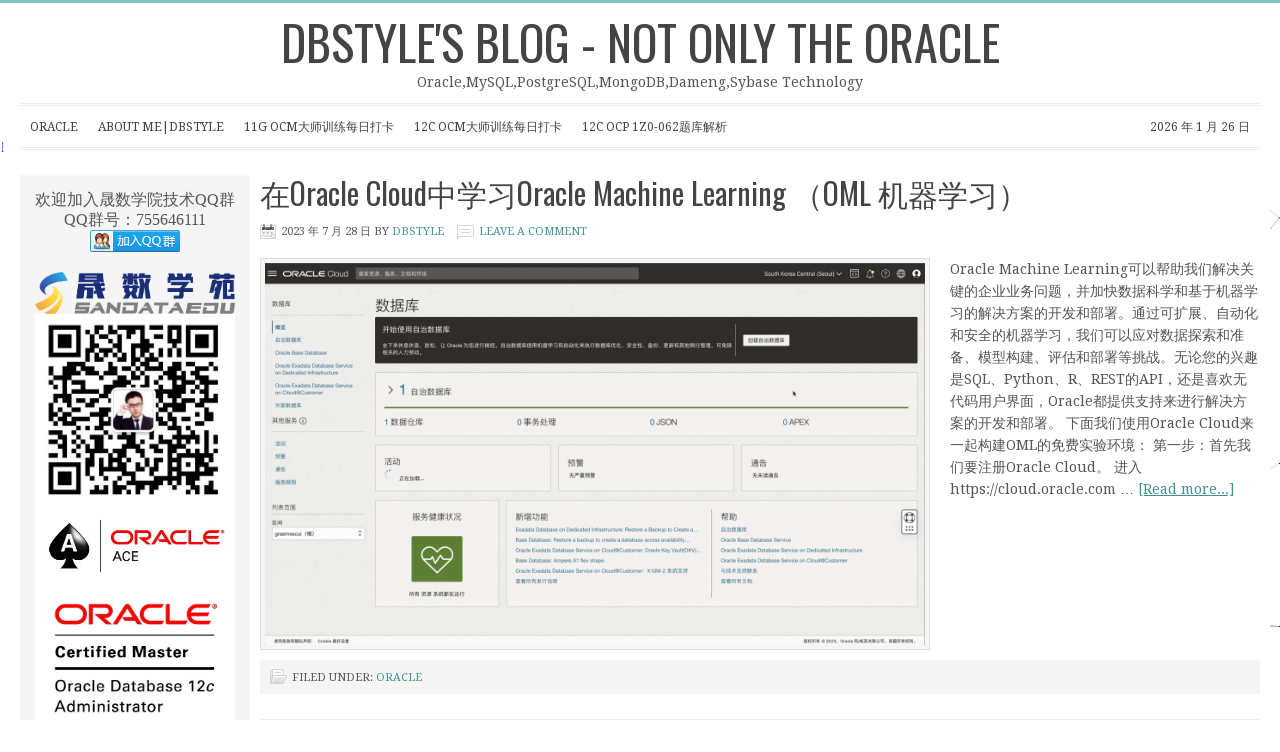

--- FILE ---
content_type: text/html; charset=UTF-8
request_url: http://www.dbstyle.net/category/db/oracle.html
body_size: 53270
content:
<!DOCTYPE html PUBLIC "-//W3C//DTD XHTML 1.0 Transitional//EN" "http://www.w3.org/TR/xhtml1/DTD/xhtml1-transitional.dtd">
<html xmlns="http://www.w3.org/1999/xhtml" lang="zh-CN" xml:lang="zh-CN"
	itemscope 
	itemtype="http://schema.org/WebSite" 
	prefix="og: http://ogp.me/ns#" >
<head profile="http://gmpg.org/xfn/11">
<meta http-equiv="Content-Type" content="text/html; charset=UTF-8" />
<title>Oracle | DBStyle&#039;S BLOG - NOT ONLY THE ORACLE</title>
<link rel="Shortcut Icon" href="http://www.dbstyle.net/wordpress/wp-content/themes/minimum/images/favicon.ico" type="image/x-icon" />

<!-- All in One SEO Pack 2.3.9.1 by Michael Torbert of Semper Fi Web Design[390,405] -->
<meta name="robots" content="noindex,follow" />
<link rel='next' href='http://www.dbstyle.net/category/db/oracle.html/page/2' />

<link rel="canonical" href="http://www.dbstyle.net/category/db/oracle.html" />
<!-- /all in one seo pack -->
<link rel='dns-prefetch' href='//s.w.org' />
<link rel="alternate" type="application/rss+xml" title="DBStyle&#039;S BLOG - NOT ONLY THE ORACLE &raquo; Feed" href="http://www.dbstyle.net/feed" />
<link rel="alternate" type="application/rss+xml" title="DBStyle&#039;S BLOG - NOT ONLY THE ORACLE &raquo; 评论Feed" href="http://www.dbstyle.net/comments/feed" />
<link rel="alternate" type="application/rss+xml" title="DBStyle&#039;S BLOG - NOT ONLY THE ORACLE &raquo; Oracle分类目录Feed" href="http://www.dbstyle.net/category/db/oracle.html/feed" />
		<script type="text/javascript">
			window._wpemojiSettings = {"baseUrl":"https:\/\/s.w.org\/images\/core\/emoji\/2.4\/72x72\/","ext":".png","svgUrl":"https:\/\/s.w.org\/images\/core\/emoji\/2.4\/svg\/","svgExt":".svg","source":{"concatemoji":"http:\/\/www.dbstyle.net\/wordpress\/wp-includes\/js\/wp-emoji-release.min.js?ver=4.9.4"}};
			!function(a,b,c){function d(a,b){var c=String.fromCharCode;l.clearRect(0,0,k.width,k.height),l.fillText(c.apply(this,a),0,0);var d=k.toDataURL();l.clearRect(0,0,k.width,k.height),l.fillText(c.apply(this,b),0,0);var e=k.toDataURL();return d===e}function e(a){var b;if(!l||!l.fillText)return!1;switch(l.textBaseline="top",l.font="600 32px Arial",a){case"flag":return!(b=d([55356,56826,55356,56819],[55356,56826,8203,55356,56819]))&&(b=d([55356,57332,56128,56423,56128,56418,56128,56421,56128,56430,56128,56423,56128,56447],[55356,57332,8203,56128,56423,8203,56128,56418,8203,56128,56421,8203,56128,56430,8203,56128,56423,8203,56128,56447]),!b);case"emoji":return b=d([55357,56692,8205,9792,65039],[55357,56692,8203,9792,65039]),!b}return!1}function f(a){var c=b.createElement("script");c.src=a,c.defer=c.type="text/javascript",b.getElementsByTagName("head")[0].appendChild(c)}var g,h,i,j,k=b.createElement("canvas"),l=k.getContext&&k.getContext("2d");for(j=Array("flag","emoji"),c.supports={everything:!0,everythingExceptFlag:!0},i=0;i<j.length;i++)c.supports[j[i]]=e(j[i]),c.supports.everything=c.supports.everything&&c.supports[j[i]],"flag"!==j[i]&&(c.supports.everythingExceptFlag=c.supports.everythingExceptFlag&&c.supports[j[i]]);c.supports.everythingExceptFlag=c.supports.everythingExceptFlag&&!c.supports.flag,c.DOMReady=!1,c.readyCallback=function(){c.DOMReady=!0},c.supports.everything||(h=function(){c.readyCallback()},b.addEventListener?(b.addEventListener("DOMContentLoaded",h,!1),a.addEventListener("load",h,!1)):(a.attachEvent("onload",h),b.attachEvent("onreadystatechange",function(){"complete"===b.readyState&&c.readyCallback()})),g=c.source||{},g.concatemoji?f(g.concatemoji):g.wpemoji&&g.twemoji&&(f(g.twemoji),f(g.wpemoji)))}(window,document,window._wpemojiSettings);
		</script>
		<style type="text/css">
img.wp-smiley,
img.emoji {
	display: inline !important;
	border: none !important;
	box-shadow: none !important;
	height: 1em !important;
	width: 1em !important;
	margin: 0 .07em !important;
	vertical-align: -0.1em !important;
	background: none !important;
	padding: 0 !important;
}
</style>
<style type="text/css">body{font-family:"Courier New",Verdana, "宋体", Arial,Sans;}</style>
<link rel='stylesheet' id='minimum-theme-css'  href='http://www.dbstyle.net/wordpress/wp-content/themes/minimum/style.css?ver=1.9.1' type='text/css' media='all' />
<link rel='stylesheet' id='wprc-style-css'  href='http://www.dbstyle.net/wordpress/wp-content/plugins/report-content/static/css/styles.css?ver=4.9.4' type='text/css' media='all' />
<link rel='stylesheet' id='UserAccessManagerLoginForm-css'  href='http://www.dbstyle.net/wordpress/wp-content/plugins/user-access-manager/assets/css/uamLoginForm.css?ver=2.1.9' type='text/css' media='screen' />
<link rel='stylesheet' id='WebINK-style-css'  href='http://www.dbstyle.net/wordpress/wp-content/plugins/webink-connector/WebINK-css.php?css=selector&#038;ver=20120208' type='text/css' media='all' />
<link rel='stylesheet' id='wrlmplay-css'  href='http://www.dbstyle.net/wordpress/wp-content/plugins/wrlmplay/static/wrlmplay.css?ver=1.3.7' type='text/css' media='screen' />
<link rel='stylesheet' id='codecolorer-css'  href='http://www.dbstyle.net/wordpress/wp-content/plugins/codecolorer/codecolorer.css?ver=0.9.9' type='text/css' media='screen' />
<link rel='stylesheet' id='wp-downloadmanager-css'  href='http://www.dbstyle.net/wordpress/wp-content/plugins/wp-downloadmanager/download-css.css?ver=1.68.2' type='text/css' media='all' />
<script type='text/javascript' src='http://www.dbstyle.net/wordpress/wp-includes/js/jquery/jquery.js?ver=1.12.4'></script>
<script type='text/javascript' src='http://www.dbstyle.net/wordpress/wp-includes/js/jquery/jquery-migrate.min.js?ver=1.4.1'></script>
<script type='text/javascript'>
/* <![CDATA[ */
var wprcajaxhandler = {"ajaxurl":"http:\/\/www.dbstyle.net\/wordpress\/wp-admin\/admin-ajax.php"};
/* ]]> */
</script>
<script type='text/javascript' src='http://www.dbstyle.net/wordpress/wp-content/plugins/report-content/static/js/scripts.js?ver=4.9.4'></script>
<script type='text/javascript' src='http://www.dbstyle.net/wordpress/wp-content/plugins/wp-images-lazy-loading/js/jquery.lazyload.min.js?ver=1.9.3'></script>
<link rel='https://api.w.org/' href='http://www.dbstyle.net/wp-json/' />
<link rel="EditURI" type="application/rsd+xml" title="RSD" href="http://www.dbstyle.net/wordpress/xmlrpc.php?rsd" />
<link rel="wlwmanifest" type="application/wlwmanifest+xml" href="http://www.dbstyle.net/wordpress/wp-includes/wlwmanifest.xml" /> 
<meta name="generator" content="WordPress 4.9.4" />

<link rel="stylesheet" href="http://www.dbstyle.net/wordpress/wp-content/plugins/count-per-day/counter.css" type="text/css" />
	<link type="text/css" rel="stylesheet" href="http://www.dbstyle.net/wordpress/wp-content/plugins/syntax-highlighter-and-code-prettifier/styles/shCore.css" />
	<link type="text/css" rel="stylesheet" href="http://www.dbstyle.net/wordpress/wp-content/plugins/syntax-highlighter-and-code-prettifier/styles/shThemeDefault.css" />
	<script type="text/javascript" src="http://www.dbstyle.net/wordpress/wp-content/plugins/syntax-highlighter-and-code-prettifier/scripts/shCore.js"></script>
	<script type="text/javascript" src="http://www.dbstyle.net/wordpress/wp-content/plugins/syntax-highlighter-and-code-prettifier/scripts/shBrushBash.js"></script>
	<script type="text/javascript" src="http://www.dbstyle.net/wordpress/wp-content/plugins/syntax-highlighter-and-code-prettifier/scripts/shBrushCpp.js"></script>
	<script type="text/javascript" src="http://www.dbstyle.net/wordpress/wp-content/plugins/syntax-highlighter-and-code-prettifier/scripts/shBrushCSharp.js"></script>
	<script type="text/javascript" src="http://www.dbstyle.net/wordpress/wp-content/plugins/syntax-highlighter-and-code-prettifier/scripts/shBrushCss.js"></script>
	<script type="text/javascript" src="http://www.dbstyle.net/wordpress/wp-content/plugins/syntax-highlighter-and-code-prettifier/scripts/shBrushDelphi.js"></script>
	<script type="text/javascript" src="http://www.dbstyle.net/wordpress/wp-content/plugins/syntax-highlighter-and-code-prettifier/scripts/shBrushDiff.js"></script>
	<script type="text/javascript" src="http://www.dbstyle.net/wordpress/wp-content/plugins/syntax-highlighter-and-code-prettifier/scripts/shBrushGroovy.js"></script>
	<script type="text/javascript" src="http://www.dbstyle.net/wordpress/wp-content/plugins/syntax-highlighter-and-code-prettifier/scripts/shBrushJava.js"></script>
	<script type="text/javascript" src="http://www.dbstyle.net/wordpress/wp-content/plugins/syntax-highlighter-and-code-prettifier/scripts/shBrushJScript.js"></script>
	<script type="text/javascript" src="http://www.dbstyle.net/wordpress/wp-content/plugins/syntax-highlighter-and-code-prettifier/scripts/shBrushPerl.js"></script>
	<script type="text/javascript" src="http://www.dbstyle.net/wordpress/wp-content/plugins/syntax-highlighter-and-code-prettifier/scripts/shBrushPhp.js"></script>
	<script type="text/javascript" src="http://www.dbstyle.net/wordpress/wp-content/plugins/syntax-highlighter-and-code-prettifier/scripts/shBrushPlain.js"></script>
	<script type="text/javascript" src="http://www.dbstyle.net/wordpress/wp-content/plugins/syntax-highlighter-and-code-prettifier/scripts/shBrushPython.js"></script>
	<script type="text/javascript" src="http://www.dbstyle.net/wordpress/wp-content/plugins/syntax-highlighter-and-code-prettifier/scripts/shBrushRuby.js"></script>
	<script type="text/javascript" src="http://www.dbstyle.net/wordpress/wp-content/plugins/syntax-highlighter-and-code-prettifier/scripts/shBrushScala.js"></script>
	<script type="text/javascript" src="http://www.dbstyle.net/wordpress/wp-content/plugins/syntax-highlighter-and-code-prettifier/scripts/shBrushSql.js"></script>
	<script type="text/javascript" src="http://www.dbstyle.net/wordpress/wp-content/plugins/syntax-highlighter-and-code-prettifier/scripts/shBrushVb.js"></script>
	<script type="text/javascript" src="http://www.dbstyle.net/wordpress/wp-content/plugins/syntax-highlighter-and-code-prettifier/scripts/shBrushXml.js"></script>
	<script type="text/javascript">		
		SyntaxHighlighter.config.clipboardSwf = 'http://www.dbstyle.net/wordpress/wp-content/plugins/syntax-highlighter-and-code-prettifier/scripts/clipboard.swf';
		SyntaxHighlighter.all();
	</script>
	<style type='text/css'>
img.lazy { display: none; }
</style>
<link rel="pingback" href="http://www.dbstyle.net/wordpress/xmlrpc.php" />
		<style type="text/css">.recentcomments a{display:inline !important;padding:0 !important;margin:0 !important;}</style>
		</head>
<body class="archive category category-oracle category-1 header-full-width nolayout">
<div id="wrap">
<div id="header"><div class="wrap"><div id="title-area"><p id="title"><a href="http://www.dbstyle.net/" title="DBStyle&#039;S BLOG - NOT ONLY THE ORACLE">DBStyle&#039;S BLOG - NOT ONLY THE ORACLE</a></p><p id="description">Oracle,MySQL,PostgreSQL,MongoDB,Dameng,Sybase Technology</p></div><!-- end #title-area --></div><!-- end .wrap --></div><!--end #header--><div id="nav"><div class="wrap"><ul id="menu-%e5%85%b3%e4%ba%8e%e6%88%91dbstyle-cui" class="menu genesis-nav-menu menu-primary superfish"><li id="menu-item-482" class="menu-item menu-item-type-post_type menu-item-object-page menu-item-482"><a href="http://www.dbstyle.net/oracle.html">Oracle</a></li>
<li id="menu-item-483" class="menu-item menu-item-type-post_type menu-item-object-page menu-item-483"><a href="http://www.dbstyle.net/sample-page.html">About me|DBStyle</a></li>
<li id="menu-item-1360" class="menu-item menu-item-type-post_type menu-item-object-page menu-item-1360"><a href="http://www.dbstyle.net/11gocmdaily.html">11g OCM大师训练每日打卡</a></li>
<li id="menu-item-1541" class="menu-item menu-item-type-post_type menu-item-object-page menu-item-1541"><a href="http://www.dbstyle.net/12cocmdaily.html">12c OCM大师训练每日打卡</a></li>
<li id="menu-item-2002" class="menu-item menu-item-type-post_type menu-item-object-page menu-item-2002"><a title="12c OCP 题库 模拟考试" href="http://www.dbstyle.net/oracle-1z0-061-oracle-database-12c-sql-fundamentals-311q-version-1-0.html">12c OCP 1z0-062题库解析</a></li>
<li class="right date">2026 年 1 月 26 日</li></ul></div><!-- end .wrap --></div><div id="inner">	<div id="content-sidebar-wrap">
				<div id="content" class="hfeed">
				<div class="post-2983 post type-post status-publish format-standard hentry category-oracle entry">

				<h2 class="entry-title"><a href="http://www.dbstyle.net/%e5%9c%a8oracle-cloud%e4%b8%ad%e5%ad%a6%e4%b9%a0oracle-machine-learning-%ef%bc%88oml-%e6%9c%ba%e5%99%a8%e5%ad%a6%e4%b9%a0%ef%bc%89.html" title="在Oracle Cloud中学习Oracle Machine Learning （OML 机器学习）" rel="bookmark">在Oracle Cloud中学习Oracle Machine Learning （OML 机器学习）</a></h2> 
		
		<div class="post-info"><span class="date published time" title="2023-07-28T17:07:16+00:00">2023 年 7 月 28 日</span>  by <span class="author vcard"><span class="fn"><a href="http://www.dbstyle.net/author/ryan" class="fn n" title="dbstyle" rel="author">dbstyle</a></span></span> <span class="post-comments"><a href="http://www.dbstyle.net/%e5%9c%a8oracle-cloud%e4%b8%ad%e5%ad%a6%e4%b9%a0oracle-machine-learning-%ef%bc%88oml-%e6%9c%ba%e5%99%a8%e5%ad%a6%e4%b9%a0%ef%bc%89.html#respond">Leave a Comment</a></span> </div>		<div class="entry-content">
			<a href="http://www.dbstyle.net/%e5%9c%a8oracle-cloud%e4%b8%ad%e5%ad%a6%e4%b9%a0oracle-machine-learning-%ef%bc%88oml-%e6%9c%ba%e5%99%a8%e5%ad%a6%e4%b9%a0%ef%bc%89.html" title="在Oracle Cloud中学习Oracle Machine Learning （OML 机器学习）"><img width="660" height="382" src="http://www.dbstyle.net/wordpress/wp-content/uploads/2023/07/image-20230728153944888-1024x593.png" class="alignleft post-image" alt="" srcset="http://www.dbstyle.net/wordpress/wp-content/uploads/2023/07/image-20230728153944888-1024x593.png 1024w, http://www.dbstyle.net/wordpress/wp-content/uploads/2023/07/image-20230728153944888-300x174.png 300w, http://www.dbstyle.net/wordpress/wp-content/uploads/2023/07/image-20230728153944888-768x445.png 768w" sizes="(max-width: 660px) 100vw, 660px" /></a><p>Oracle Machine Learning可以帮助我们解决关键的企业业务问题，并加快数据科学和基于机器学习的解决方案的开发和部署。通过可扩展、自动化和安全的机器学习，我们可以应对数据探索和准备、模型构建、评估和部署等挑战。无论您的兴趣是SQL、Python、R、REST的API，还是喜欢无代码用户界面，Oracle都提供支持来进行解决方案的开发和部署。
下面我们使用Oracle Cloud来一起构建OML的免费实验环境：
第一步：首先我们要注册Oracle Cloud。

进入 https://cloud.oracle.com &#x02026; <a href="http://www.dbstyle.net/%e5%9c%a8oracle-cloud%e4%b8%ad%e5%ad%a6%e4%b9%a0oracle-machine-learning-%ef%bc%88oml-%e6%9c%ba%e5%99%a8%e5%ad%a6%e4%b9%a0%ef%bc%89.html" class="more-link">[Read more...]</a></p>		</div><!-- end .entry-content -->
		<div class="post-meta"><span class="categories">Filed Under: <a href="http://www.dbstyle.net/category/db/oracle.html" rel="category tag">Oracle</a></span>  </div>
	</div><!-- end .postclass -->
		<div class="post-2978 post type-post status-publish format-standard hentry category-oracle entry">

				<h2 class="entry-title"><a href="http://www.dbstyle.net/ahf%e7%9a%84%e7%9b%ae%e5%bd%95%e7%bb%93%e6%9e%84.html" title="AHF的目录结构" rel="bookmark">AHF的目录结构</a></h2> 
		
		<div class="post-info"><span class="date published time" title="2023-07-26T21:38:15+00:00">2023 年 7 月 26 日</span>  by <span class="author vcard"><span class="fn"><a href="http://www.dbstyle.net/author/ryan" class="fn n" title="dbstyle" rel="author">dbstyle</a></span></span> <span class="post-comments"><a href="http://www.dbstyle.net/ahf%e7%9a%84%e7%9b%ae%e5%bd%95%e7%bb%93%e6%9e%84.html#respond">Leave a Comment</a></span> </div>		<div class="entry-content">
			<p>Oracle Autonomous Health Framework 框架的关键目录的列表

&nbsp;






目录
描述




AHF_LOC
Oracle AHF 安装的目录。


AHF_LOC/python
Python 家目录。


AHF_LOC/orachk
Oracle ORAchk 家目录。


AHF_LOC/jre
JRE 家目录。


AHF_LOC/common
Oracle AHF 公共目录，其中包含库、ACR、ORDS等。


AHF_LOC/bin
包含Oracle AHF 二进制文件的目录，其中包括命令行界面 tfactl 和 orachk。


AHF_LOC/analyzer
Oracle AHF 分析器目录。


AHF_LOC/data
Oracle AHF 的数据目录，包含由 AHF 组件生成的数据，如配置文件、Berkeley DB (BDB)、索引数据等。


AHF_LOC/tfa
Oracle Trace File Analyzer 家目录。


DATA_DIR
Oracle AHF 存储诊断集合和元数据的目录。


DATA_DIR/repository
Oracle AHF 存储诊断集合的目录。


DATA_DIR/HOST/diag
此目录包含所有组件的日志。 &#x02026; <a href="http://www.dbstyle.net/ahf%e7%9a%84%e7%9b%ae%e5%bd%95%e7%bb%93%e6%9e%84.html" class="more-link">[Read more...]</a></p>		</div><!-- end .entry-content -->
		<div class="post-meta"><span class="categories">Filed Under: <a href="http://www.dbstyle.net/category/db/oracle.html" rel="category tag">Oracle</a></span>  </div>
	</div><!-- end .postclass -->
		<div class="post-2973 post type-post status-publish format-standard hentry category-oracle entry">

				<h2 class="entry-title"><a href="http://www.dbstyle.net/%e4%bd%bf%e7%94%a8systemctl%e5%91%bd%e4%bb%a4%e7%ae%a1%e7%90%86-oracle-trace-file-analyzer-%e5%92%8c-oracle-orachk-%e5%ae%88%e6%8a%a4%e8%bf%9b%e7%a8%8b.html" title="使用systemctl命令管理 Oracle Trace File Analyzer 和 Oracle ORAchk 守护进程" rel="bookmark">使用systemctl命令管理 Oracle Trace File Analyzer 和 Oracle ORAchk 守护进程</a></h2> 
		
		<div class="post-info"><span class="date published time" title="2023-07-26T21:29:42+00:00">2023 年 7 月 26 日</span>  by <span class="author vcard"><span class="fn"><a href="http://www.dbstyle.net/author/ryan" class="fn n" title="dbstyle" rel="author">dbstyle</a></span></span> <span class="post-comments"><a href="http://www.dbstyle.net/%e4%bd%bf%e7%94%a8systemctl%e5%91%bd%e4%bb%a4%e7%ae%a1%e7%90%86-oracle-trace-file-analyzer-%e5%92%8c-oracle-orachk-%e5%ae%88%e6%8a%a4%e8%bf%9b%e7%a8%8b.html#respond">Leave a Comment</a></span> </div>		<div class="entry-content">
			<p>在Linux服务器上以root用户身份运行systemctl命令。也可以使用tfactl shutdown和tfactl start命令来启动/停止Oracle Trace File Analyzer守护进程。

[cce]

systemctl status oracle-tfa.service

systemctl start oracle-tfa.service

systemctl stop oracle-tfa.service

[/cce]

oracle-tfa.service默认是启动的，而oracle-orachkscheduler.service默认是未启动的。要运行status、start或stop oracle-orachkscheduler.service命令，您必须先运行tfactl stopahf和orachk -autostart命令。

[cce]

systemctl status oracle-orachkscheduler.service

systemctl start oracle-orachkscheduler.service

systemctl stop oracle-orachkscheduler.service

[/cce]

输出如下：

[cce]

[root@rac1 data]# systemctl status oracle-tfa.service
● oracle-tfa.service - Oracle Trace File Analyzer
Loaded: loaded (/etc/systemd/system/oracle-tfa.service; enabled; vendor preset: disabled)
Active: active (running) since Wed 2023-07-26 18:59:30 CST; 2h &#x02026; <a href="http://www.dbstyle.net/%e4%bd%bf%e7%94%a8systemctl%e5%91%bd%e4%bb%a4%e7%ae%a1%e7%90%86-oracle-trace-file-analyzer-%e5%92%8c-oracle-orachk-%e5%ae%88%e6%8a%a4%e8%bf%9b%e7%a8%8b.html" class="more-link">[Read more...]</a></p>		</div><!-- end .entry-content -->
		<div class="post-meta"><span class="categories">Filed Under: <a href="http://www.dbstyle.net/category/db/oracle.html" rel="category tag">Oracle</a></span>  </div>
	</div><!-- end .postclass -->
		<div class="post-2962 post type-post status-publish format-standard hentry category-oracle entry">

				<h2 class="entry-title"><a href="http://www.dbstyle.net/oracle-ahf-v23-4-0-%e5%9c%a8linux-7%e7%9a%84%e5%ae%89%e8%a3%85%e6%96%b9%e6%b3%95.html" title="Oracle AHF v23.4.0 在Linux 7的安装方法" rel="bookmark">Oracle AHF v23.4.0 在Linux 7的安装方法</a></h2> 
		
		<div class="post-info"><span class="date published time" title="2023-07-26T20:48:06+00:00">2023 年 7 月 26 日</span>  by <span class="author vcard"><span class="fn"><a href="http://www.dbstyle.net/author/ryan" class="fn n" title="dbstyle" rel="author">dbstyle</a></span></span> <span class="post-comments"><a href="http://www.dbstyle.net/oracle-ahf-v23-4-0-%e5%9c%a8linux-7%e7%9a%84%e5%ae%89%e8%a3%85%e6%96%b9%e6%b3%95.html#respond">Leave a Comment</a></span> </div>		<div class="entry-content">
			<p>Oracle 自主健康框架 (AHF) 集成了 Oracle ORAchk、Oracle EXAchk 和 Oracle Trace File Analyzer (TFA) 的功能。

作为一名DBA，我们希望你在资源更少的情况下完成更多的工作，同时承受着保证关键任务应用程序正常运行的压力。当出现问题时，每个人都会询问你，想了解出了什么问题以及如何解决它。为了实现这一目标，我们需要在正确的时间运行正确的工具。如果你正在使用Oracle Grid Infrastructure，那么还需要从所有数据库节点收集诊断数据。收集这些数据可能需要你使用一些不常用的工具。但是，每个工具都有自己的语法。你要收集的数据量可能会非常大。其中只有一小部分数据是有用的。基于这种相对苛刻的处境，Oracle 自主健康框架 (AHF) 应运而生。

Oracle 自主健康框架通过以下组件使这一过程变得更加简便：






目录
描述




Oracle ORAchk / Oracle &#x02026; <a href="http://www.dbstyle.net/oracle-ahf-v23-4-0-%e5%9c%a8linux-7%e7%9a%84%e5%ae%89%e8%a3%85%e6%96%b9%e6%b3%95.html" class="more-link">[Read more...]</a></p>		</div><!-- end .entry-content -->
		<div class="post-meta"><span class="categories">Filed Under: <a href="http://www.dbstyle.net/category/db/oracle.html" rel="category tag">Oracle</a></span>  </div>
	</div><!-- end .postclass -->
		<div class="post-2948 post type-post status-publish format-standard hentry category-db category-oracle entry">

				<h2 class="entry-title"><a href="http://www.dbstyle.net/oracle-21c-%e6%96%b0%e7%89%b9%e6%80%a7-%e8%87%aa%e5%8a%a8%e6%94%b6%e7%bc%a9-undo-%e8%a1%a8%e7%a9%ba%e9%97%b4.html" title="Oracle 21c 新特性 自动收缩 Undo 表空间" rel="bookmark">Oracle 21c 新特性 自动收缩 Undo 表空间</a></h2> 
		
		<div class="post-info"><span class="date published time" title="2022-04-22T00:50:25+00:00">2022 年 4 月 22 日</span>  by <span class="author vcard"><span class="fn"><a href="http://www.dbstyle.net/author/ryan" class="fn n" title="dbstyle" rel="author">dbstyle</a></span></span> <span class="post-comments"><a href="http://www.dbstyle.net/oracle-21c-%e6%96%b0%e7%89%b9%e6%80%a7-%e8%87%aa%e5%8a%a8%e6%94%b6%e7%bc%a9-undo-%e8%a1%a8%e7%a9%ba%e9%97%b4.html#respond">Leave a Comment</a></span> </div>		<div class="entry-content">
			<p>Undo 空间可以增长到非常大的大小，然后可能不再需要该空间。目前没有自动化的方法来恢复该空间，并且在某些环境中对撤消表空间的大小进行了限制，因为空间不容易回收。这可以防止大型事务成功运行。

自动收缩 Undo 表空间是一项功能，它通过删除过期（即手动或自动配置）的 undo 段及其相应的范围，在后台收缩 undo 表空间，然后在可能的情况下执行数据文件收缩。数据文件收缩不能保证取决于分配的扩展区的位置。即使数据文件收缩是不可能的，将undo区释放回undo表空间也可以使其他Undo段重用空间。

此功能减少了空间要求和手动干预的需要：

 	自动恢复不再活动的事务使用的空间
 	不再需要限制撤消表空间的大小，从而允许更大的事务运行，并能够在事务撤消到期后恢复该空间。 &#x02026; <a href="http://www.dbstyle.net/oracle-21c-%e6%96%b0%e7%89%b9%e6%80%a7-%e8%87%aa%e5%8a%a8%e6%94%b6%e7%bc%a9-undo-%e8%a1%a8%e7%a9%ba%e9%97%b4.html" class="more-link">[Read more...]</a></p>		</div><!-- end .entry-content -->
		<div class="post-meta"><span class="categories">Filed Under: <a href="http://www.dbstyle.net/category/db.html" rel="category tag">Database</a>, <a href="http://www.dbstyle.net/category/db/oracle.html" rel="category tag">Oracle</a></span>  </div>
	</div><!-- end .postclass -->
		<div class="post-2945 post type-post status-publish format-standard hentry category-oracle entry">

				<h2 class="entry-title"><a href="http://www.dbstyle.net/oracle-21c-%e6%96%b0%e7%89%b9%e6%80%a7-%e8%87%aa%e5%8a%a8sql%e8%b0%83%e4%bc%98%e9%9b%86.html" title="Oracle 21c 新特性 自动SQL调优集" rel="bookmark">Oracle 21c 新特性 自动SQL调优集</a></h2> 
		
		<div class="post-info"><span class="date published time" title="2022-04-22T00:35:20+00:00">2022 年 4 月 22 日</span>  by <span class="author vcard"><span class="fn"><a href="http://www.dbstyle.net/author/ryan" class="fn n" title="dbstyle" rel="author">dbstyle</a></span></span> <span class="post-comments"><a href="http://www.dbstyle.net/oracle-21c-%e6%96%b0%e7%89%b9%e6%80%a7-%e8%87%aa%e5%8a%a8sql%e8%b0%83%e4%bc%98%e9%9b%86.html#respond">Leave a Comment</a></span> </div>		<div class="entry-content">
			<p>自动 SQL 调优集 (ASTS) 是系统维护的 SQL 执行计划和数据库看到的 SQL 语句性能指标的记录。 随着时间的推移，ASTS 将包括系统上所有查询的示例。存储在 ASTS 中的 SQL 计划和指标对于使用 SQL 计划管理快速修复 SQL 性能回归非常有用。
ASTS 能够以最少的人工干预快速解决 SQL 性能回归问题。 它是对自动工作负载存储库 (AWR) 的补充，并被视为 Oracle 数据库的类似核心可管理性基础架构。

介绍自动SQL调优集
自动 SQL 调优集 (ASTS) 是系统维护的 SQL 执行计划和数据库看到的 SQL 语句性能指标的记录。它使用自动 SQL 计划管理来分析这些数据并快速修复 SQL 性能回归。
ASTS 以最少的人工干预快速解决 SQL 语句性能回归问题。它降低了与数据库更改、系统配置更改和升级相关的风险。它是自我维护的，无需配置。默认情况下启用ASTS。 Oracle &#x02026; <a href="http://www.dbstyle.net/oracle-21c-%e6%96%b0%e7%89%b9%e6%80%a7-%e8%87%aa%e5%8a%a8sql%e8%b0%83%e4%bc%98%e9%9b%86.html" class="more-link">[Read more...]</a></p>		</div><!-- end .entry-content -->
		<div class="post-meta"><span class="categories">Filed Under: <a href="http://www.dbstyle.net/category/db/oracle.html" rel="category tag">Oracle</a></span>  </div>
	</div><!-- end .postclass -->
		<div class="post-2943 post type-post status-publish format-standard hentry category-db category-oracle entry">

				<h2 class="entry-title"><a href="http://www.dbstyle.net/oracle-21c-%e6%96%b0%e7%89%b9%e6%80%a7-%e8%87%aa%e5%8a%a8%e7%83%ad%e5%9b%be.html" title="Oracle 21c 新特性 自动热图" rel="bookmark">Oracle 21c 新特性 自动热图</a></h2> 
		
		<div class="post-info"><span class="date published time" title="2022-04-21T23:47:57+00:00">2022 年 4 月 21 日</span>  by <span class="author vcard"><span class="fn"><a href="http://www.dbstyle.net/author/ryan" class="fn n" title="dbstyle" rel="author">dbstyle</a></span></span> <span class="post-comments"><a href="http://www.dbstyle.net/oracle-21c-%e6%96%b0%e7%89%b9%e6%80%a7-%e8%87%aa%e5%8a%a8%e7%83%ad%e5%9b%be.html#respond">Leave a Comment</a></span> </div>		<div class="entry-content">
			<p>无需任何客户干预即可为任何用户表创建和维护自动区域图。 区域映射允许基于查询中的谓词修剪块范围和分区。 为直接加载维护自动区域图，并在后台以增量和周期性的方式维护和刷新任何其他 DML 操作。
自动区域映射可以透明、自动地提高查询性能，而无需管理开销。


自动热图介绍
此页面提供有关自动区域地图创建和维护的更多详细信息。

Oracle Database 21c 允许您通过使用新的包和过程 DBMS_AUTO_ZONEMAP.CONFIGURE 为分区表和非分区表启用基本区域映射的自动创建和维护。 默认情况下，自动区域地图创建处于关闭状态。 启用自动区域图创建不需要任何 DBA 干预来创建区域图及其维护。 尽管如此，区域地图仍然可以手动创建。 Automatic 仅适用于云自治数据库和 Exadata。
此功能不适用于连接区域映射、IOT（Oracle &#x02026; <a href="http://www.dbstyle.net/oracle-21c-%e6%96%b0%e7%89%b9%e6%80%a7-%e8%87%aa%e5%8a%a8%e7%83%ad%e5%9b%be.html" class="more-link">[Read more...]</a></p>		</div><!-- end .entry-content -->
		<div class="post-meta"><span class="categories">Filed Under: <a href="http://www.dbstyle.net/category/db.html" rel="category tag">Database</a>, <a href="http://www.dbstyle.net/category/db/oracle.html" rel="category tag">Oracle</a></span>  </div>
	</div><!-- end .postclass -->
		<div class="post-2933 post type-post status-publish format-standard hentry category-db category-oracle entry">

				<h2 class="entry-title"><a href="http://www.dbstyle.net/%e3%80%90%e4%bd%93%e7%b3%bb%e7%bb%93%e6%9e%84%e5%9b%be%e3%80%91oracle-database-12c%e4%bd%93%e7%b3%bb%e7%bb%93%e6%9e%84%e5%9b%be.html" title="【体系结构图】Oracle Database 12c体系结构图" rel="bookmark">【体系结构图】Oracle Database 12c体系结构图</a></h2> 
		
		<div class="post-info"><span class="date published time" title="2022-04-21T23:24:41+00:00">2022 年 4 月 21 日</span>  by <span class="author vcard"><span class="fn"><a href="http://www.dbstyle.net/author/ryan" class="fn n" title="dbstyle" rel="author">dbstyle</a></span></span> <span class="post-comments"><a href="http://www.dbstyle.net/%e3%80%90%e4%bd%93%e7%b3%bb%e7%bb%93%e6%9e%84%e5%9b%be%e3%80%91oracle-database-12c%e4%bd%93%e7%b3%bb%e7%bb%93%e6%9e%84%e5%9b%be.html#respond">Leave a Comment</a></span> </div>		<div class="entry-content">
			<a href="http://www.dbstyle.net/%e3%80%90%e4%bd%93%e7%b3%bb%e7%bb%93%e6%9e%84%e5%9b%be%e3%80%91oracle-database-12c%e4%bd%93%e7%b3%bb%e7%bb%93%e6%9e%84%e5%9b%be.html" title="【体系结构图】Oracle Database 12c体系结构图"><img width="660" height="466" src="http://www.dbstyle.net/wordpress/wp-content/uploads/2022/04/16210511ede3484795-1024x723.png" class="alignleft post-image" alt="" srcset="http://www.dbstyle.net/wordpress/wp-content/uploads/2022/04/16210511ede3484795-1024x723.png 1024w, http://www.dbstyle.net/wordpress/wp-content/uploads/2022/04/16210511ede3484795-300x212.png 300w, http://www.dbstyle.net/wordpress/wp-content/uploads/2022/04/16210511ede3484795-768x542.png 768w" sizes="(max-width: 660px) 100vw, 660px" /></a><p>有朋友想看Oracle Database 12c 的体系结构图，我传到这里供大家下载！



下载链接 &#x02026; <a href="http://www.dbstyle.net/%e3%80%90%e4%bd%93%e7%b3%bb%e7%bb%93%e6%9e%84%e5%9b%be%e3%80%91oracle-database-12c%e4%bd%93%e7%b3%bb%e7%bb%93%e6%9e%84%e5%9b%be.html" class="more-link">[Read more...]</a></p>		</div><!-- end .entry-content -->
		<div class="post-meta"><span class="categories">Filed Under: <a href="http://www.dbstyle.net/category/db.html" rel="category tag">Database</a>, <a href="http://www.dbstyle.net/category/db/oracle.html" rel="category tag">Oracle</a></span>  </div>
	</div><!-- end .postclass -->
		<div class="post-2926 post type-post status-publish format-standard hentry category-oracle entry">

				<h2 class="entry-title"><a href="http://www.dbstyle.net/oracle-21c-%e6%96%b0%e7%89%b9%e6%80%a7-pdb-%e6%97%b6%e9%97%b4%e7%82%b9%e6%81%a2%e5%a4%8d%e6%88%96%e9%97%aa%e5%9b%9e%e5%88%b0%e6%9c%80%e8%bf%91%e7%9a%84%e4%bb%bb%e4%bd%95%e6%97%b6%e9%97%b4.html" title="Oracle 21c 新特性 PDB 时间点恢复或闪回到最近的任何时间" rel="bookmark">Oracle 21c 新特性 PDB 时间点恢复或闪回到最近的任何时间</a></h2> 
		
		<div class="post-info"><span class="date published time" title="2022-04-21T23:02:52+00:00">2022 年 4 月 21 日</span>  by <span class="author vcard"><span class="fn"><a href="http://www.dbstyle.net/author/ryan" class="fn n" title="dbstyle" rel="author">dbstyle</a></span></span> <span class="post-comments"><a href="http://www.dbstyle.net/oracle-21c-%e6%96%b0%e7%89%b9%e6%80%a7-pdb-%e6%97%b6%e9%97%b4%e7%82%b9%e6%81%a2%e5%a4%8d%e6%88%96%e9%97%aa%e5%9b%9e%e5%88%b0%e6%9c%80%e8%bf%91%e7%9a%84%e4%bb%bb%e4%bd%95%e6%97%b6%e9%97%b4.html#respond">Leave a Comment</a></span> </div>		<div class="entry-content">
			<p>PDB 可以恢复为同一 CDB 化身或祖先化身中的孤立 PDB 化身。
PDB 的可用性得到增强。 将 PDB 恢复为孤立 PDB 化身时，支持闪回和时间点恢复操作。

介绍PDB 时间点恢复或闪回到最近过去的任何时间
此页面提供有关 PDB PITR 或闪回最近过去任何时间的更多详细信息。

Oracle 数据库 21c 允许可插入数据库的时间点恢复或闪回到位于孤立 PDB 分支上的时间点。 这使您可以在一定天数内将数据库恢复到任何时间，从而及时回退数据以纠正由逻辑数据损坏或用户错误引起的任何问题。
1.只要有足够的重做和闪回数据并且没有 CDB 重置日志，就允许 PDB PITR/闪回到任何时间
2.跨多个 DB 化身执行 PDB 时间点恢复/闪回到孤立 PDB 化身上的 PDB 还原点：用户可以将可插入数据库 PITR/闪回到当前数据库化身以外的不同数据库化身上的任何点，如 &#x02026; <a href="http://www.dbstyle.net/oracle-21c-%e6%96%b0%e7%89%b9%e6%80%a7-pdb-%e6%97%b6%e9%97%b4%e7%82%b9%e6%81%a2%e5%a4%8d%e6%88%96%e9%97%aa%e5%9b%9e%e5%88%b0%e6%9c%80%e8%bf%91%e7%9a%84%e4%bb%bb%e4%bd%95%e6%97%b6%e9%97%b4.html" class="more-link">[Read more...]</a></p>		</div><!-- end .entry-content -->
		<div class="post-meta"><span class="categories">Filed Under: <a href="http://www.dbstyle.net/category/db/oracle.html" rel="category tag">Oracle</a></span>  </div>
	</div><!-- end .postclass -->
		<div class="post-2924 post type-post status-publish format-standard hentry category-oracle entry">

				<h2 class="entry-title"><a href="http://www.dbstyle.net/oracle-21c-%e6%96%b0%e7%89%b9%e6%80%a7-pdb-%e5%ba%94%e7%94%a8%e7%a8%8b%e5%ba%8f%e5%ae%b9%e5%99%a8%e5%90%8c%e6%ad%a5%e7%9a%84%e6%89%a9%e5%b1%95%e8%af%ad%e6%b3%95.html" title="Oracle 21c 新特性 PDB 应用程序容器同步的扩展语法" rel="bookmark">Oracle 21c 新特性 PDB 应用程序容器同步的扩展语法</a></h2> 
		
		<div class="post-info"><span class="date published time" title="2022-04-21T22:58:31+00:00">2022 年 4 月 21 日</span>  by <span class="author vcard"><span class="fn"><a href="http://www.dbstyle.net/author/ryan" class="fn n" title="dbstyle" rel="author">dbstyle</a></span></span> <span class="post-comments"><a href="http://www.dbstyle.net/oracle-21c-%e6%96%b0%e7%89%b9%e6%80%a7-pdb-%e5%ba%94%e7%94%a8%e7%a8%8b%e5%ba%8f%e5%ae%b9%e5%99%a8%e5%90%8c%e6%ad%a5%e7%9a%84%e6%89%a9%e5%b1%95%e8%af%ad%e6%b3%95.html#respond">Leave a Comment</a></span> </div>		<div class="entry-content">
			<p>ALTER PLUGGABLE DATABASE APPLICATION ... SYNC 语句现在接受多个应用程序名称和要排除的名称。 例如，在应用程序 PDB 中发出的单个语句可以同步 app1 和 app2，或者同步除 app3 之外的所有应用程序。
扩展语法使您能够减少同步语句的数量。 此外，数据库以正确的顺序重播语句。 假设您将 ussales 从 v1 升级到 v2，然后将 eusales 从 v1 升级到 v2，然后将 ussales 从 v2 升级到 v3。 语句 ALTER PLUGGABLE DATABASE APPLICATION ussales, eusales SYNC 依次重放语句，将 ussales 升级到 v2，然后将 eusales 升级到 v2，然后将 ussales 升级到 v3。

介绍PDB 应用程序容器同步的扩展语法
此页面提供有关增强应用程序 PDB 中的应用程序同步的更多详细信息。

在 Oracle Database 19c 中，ALTER PLUGGABLE DATABASE APPLICATION ... SYNC &#x02026; <a href="http://www.dbstyle.net/oracle-21c-%e6%96%b0%e7%89%b9%e6%80%a7-pdb-%e5%ba%94%e7%94%a8%e7%a8%8b%e5%ba%8f%e5%ae%b9%e5%99%a8%e5%90%8c%e6%ad%a5%e7%9a%84%e6%89%a9%e5%b1%95%e8%af%ad%e6%b3%95.html" class="more-link">[Read more...]</a></p>		</div><!-- end .entry-content -->
		<div class="post-meta"><span class="categories">Filed Under: <a href="http://www.dbstyle.net/category/db/oracle.html" rel="category tag">Oracle</a></span>  </div>
	</div><!-- end .postclass -->
	<div class="navigation"><div class="alignright"><a href="http://www.dbstyle.net/category/db/oracle.html/page/2" >Next Page&#x000BB;</a></div></div><!-- end .navigation -->		</div><!-- end #content -->
		<div id="sidebar" class="sidebar widget-area">
<div id="text-2" class="widget widget_text"><div class="widget-wrap">			<div class="textwidget"><center>
<div><span style="font-family: 'times new roman', times, serif; font-size: 12pt;">
欢迎加入晟数学院技术QQ群</br>
QQ群号：755646111</span></div>
<a target="_blank" href="//shang.qq.com/wpa/qunwpa?idkey=c1185d45e07ce3aea86cf0ba12ab3aaac15f92c7f2f681dae9a8fe4acc8123b3"><img border="0" src="//pub.idqqimg.com/wpa/images/group.png" alt="晟数学院技术群" title="晟数学院技术群"></a>
<br></br>
</center>
<center>
<img src="http://www.dbstyle.net/wordpress/wp-content/uploads/2021/06/学苑标志资源-15151.png" width=200>
</center>
<center>
<img src="http://www.dbstyle.net/wordpress/wp-content/uploads/2019/01/WechatIMG684.jpeg" width=200>
</center>

<center>
<img src="http://www.dbstyle.net/wordpress/wp-content/uploads/2020/03/O_ACELogo_clr.jpg"  width=200>
</center>


<center>
<img src="http://www.dbstyle.net/wordpress/wp-content/uploads/2020/03/O_Database12c_Admin_Master_clr.jpg"  width=200>
</center>
<center>
<img src="http://www.dbstyle.net/wordpress/wp-content/uploads/2020/03/OCM_ODb11gAdmin_clr.jpg" width=200>
</center>
<center>
<img src="http://www.dbstyle.net/wordpress/wp-content/uploads/2020/03/OCM_ODb10gAdmin_clr.jpg" width=200>
</center>
<center>
<img src="http://www.dbstyle.net/wordpress/wp-content/uploads/2020/03/O_Database12c_Admin_Professional_clr.jpg" width=200>
</center>
<center>
<img src="http://www.dbstyle.net/wordpress/wp-content/uploads/2020/03/OCP_ODb11gAdmin_clr.jpg" width=200>
</center>
<center>
<img src="http://www.dbstyle.net/wordpress/wp-content/uploads/2020/03/OCP_ODb10gAdmin_clr.jpg" width=200>
</center>
<center>
<img src="http://www.dbstyle.net/wordpress/wp-content/uploads/2020/03/OCA_ODb10gAdmin_clr.jpg" width=200>
</center>
<center>
<img src="http://www.dbstyle.net/wordpress/wp-content/uploads/2020/03/OCMH.jpg" width=200>
</center>
</div>
		</div></div>
<div id="search-2" class="widget widget_search"><div class="widget-wrap">
		<form method="get" class="searchform search-form" action="http://www.dbstyle.net/" >
			
			<input type="text" value="Search this website&#x2026;" name="s" class="s search-input" onfocus="if (this.value == 'Search this website&#x02026;') {this.value = '';}" onblur="if (this.value == '') {this.value = 'Search this website&#x02026;';}" />
			<input type="submit" class="searchsubmit search-submit" value="Search" />
		</form>
	</div></div>
		<div id="recent-posts-2" class="widget widget_recent_entries"><div class="widget-wrap">		<h4 class="widgettitle">近期文章</h4>
		<ul>
											<li>
					<a href="http://www.dbstyle.net/%e5%9c%a8oracle-cloud%e4%b8%ad%e5%ad%a6%e4%b9%a0oracle-machine-learning-%ef%bc%88oml-%e6%9c%ba%e5%99%a8%e5%ad%a6%e4%b9%a0%ef%bc%89.html">在Oracle Cloud中学习Oracle Machine Learning （OML 机器学习）</a>
									</li>
											<li>
					<a href="http://www.dbstyle.net/ahf%e7%9a%84%e7%9b%ae%e5%bd%95%e7%bb%93%e6%9e%84.html">AHF的目录结构</a>
									</li>
											<li>
					<a href="http://www.dbstyle.net/%e4%bd%bf%e7%94%a8systemctl%e5%91%bd%e4%bb%a4%e7%ae%a1%e7%90%86-oracle-trace-file-analyzer-%e5%92%8c-oracle-orachk-%e5%ae%88%e6%8a%a4%e8%bf%9b%e7%a8%8b.html">使用systemctl命令管理 Oracle Trace File Analyzer 和 Oracle ORAchk 守护进程</a>
									</li>
											<li>
					<a href="http://www.dbstyle.net/oracle-ahf-v23-4-0-%e5%9c%a8linux-7%e7%9a%84%e5%ae%89%e8%a3%85%e6%96%b9%e6%b3%95.html">Oracle AHF v23.4.0 在Linux 7的安装方法</a>
									</li>
											<li>
					<a href="http://www.dbstyle.net/oracle-21c-%e6%96%b0%e7%89%b9%e6%80%a7-%e8%87%aa%e5%8a%a8%e6%94%b6%e7%bc%a9-undo-%e8%a1%a8%e7%a9%ba%e9%97%b4.html">Oracle 21c 新特性 自动收缩 Undo 表空间</a>
									</li>
					</ul>
		</div></div>
<div id="text-3" class="widget widget_text"><div class="widget-wrap">			<div class="textwidget"><iframe width="100%" class="share_self"  frameborder="0" scrolling="no" src="http://widget.weibo.com/weiboshow/index.php?language=&width=0&height=550&fansRow=2&ptype=1&speed=0&skin=1&isTitle=1&noborder=1&isWeibo=1&isFans=1&uid=1402217351&verifier=8013e92d&dpc=1"></iframe></div>
		</div></div>
<div id="categories-3" class="widget widget_categories"><div class="widget-wrap"><h4 class="widgettitle">分类目录</h4>
		<ul>
	<li class="cat-item cat-item-13 current-cat-parent current-cat-ancestor"><a href="http://www.dbstyle.net/category/db.html" title="数据库">Database</a> (117)
<ul class='children'>
	<li class="cat-item cat-item-44"><a href="http://www.dbstyle.net/category/db/mysql.html" >MySQL</a> (2)
</li>
	<li class="cat-item cat-item-1 current-cat"><a href="http://www.dbstyle.net/category/db/oracle.html" >Oracle</a> (96)
	<ul class='children'>
	<li class="cat-item cat-item-50"><a href="http://www.dbstyle.net/category/db/oracle/mos.html" >MOS</a> (1)
</li>
	<li class="cat-item cat-item-33"><a href="http://www.dbstyle.net/category/db/oracle/seminar.html" title="技术交流">Seminar</a> (3)
</li>
	</ul>
</li>
	<li class="cat-item cat-item-45"><a href="http://www.dbstyle.net/category/db/postgresql.html" >PostgreSQL</a> (18)
</li>
	<li class="cat-item cat-item-3"><a href="http://www.dbstyle.net/category/db/sybase.html" title="Sybase ASE">Sybase</a> (1)
</li>
</ul>
</li>
	<li class="cat-item cat-item-52"><a href="http://www.dbstyle.net/category/greenplum.html" >Greenplum</a> (2)
</li>
	<li class="cat-item cat-item-14"><a href="http://www.dbstyle.net/category/os.html" title="操作系统">OS</a> (6)
<ul class='children'>
	<li class="cat-item cat-item-6"><a href="http://www.dbstyle.net/category/os/aix.html" >AIX</a> (4)
</li>
	<li class="cat-item cat-item-4"><a href="http://www.dbstyle.net/category/os/redhat.html" >Redhat</a> (2)
</li>
</ul>
</li>
	<li class="cat-item cat-item-24"><a href="http://www.dbstyle.net/category/sdedu.html" title="Oracle courses">Sandataedu</a> (25)
<ul class='children'>
	<li class="cat-item cat-item-30"><a href="http://www.dbstyle.net/category/sdedu/dba.html" title="这里记录了我对所有学生的殷切期望">DBA</a> (3)
</li>
	<li class="cat-item cat-item-31"><a href="http://www.dbstyle.net/category/sdedu/ocm.html" >OCM</a> (13)
</li>
	<li class="cat-item cat-item-25"><a href="http://www.dbstyle.net/category/sdedu/11gocp.html" >OCP</a> (8)
	<ul class='children'>
	<li class="cat-item cat-item-28"><a href="http://www.dbstyle.net/category/sdedu/11gocp/1z0-053.html" >1z0-053</a> (4)
</li>
	<li class="cat-item cat-item-32"><a href="http://www.dbstyle.net/category/sdedu/11gocp/1z0-060.html" >1z0-060</a> (4)
</li>
	</ul>
</li>
</ul>
</li>
	<li class="cat-item cat-item-51"><a href="http://www.dbstyle.net/category/tidb.html" >TIDB</a> (3)
</li>
	<li class="cat-item cat-item-16"><a href="http://www.dbstyle.net/category/virtual.html" title="虚拟化">Virtualization</a> (1)
<ul class='children'>
	<li class="cat-item cat-item-10"><a href="http://www.dbstyle.net/category/virtual/vmware.html" title="虚拟化">VMware</a> (1)
</li>
</ul>
</li>
		</ul>
</div></div>
<div id="recent-comments-2" class="widget widget_recent_comments"><div class="widget-wrap"><h4 class="widgettitle">近期评论</h4>
<ul id="recentcomments"><li class="recentcomments"><span class="comment-author-link"><a href='https://www.myexclusivecondo.com/' rel='external nofollow' class='url'>condo singapore</a></span>发表在《<a href="http://www.dbstyle.net/%e3%80%90research%e3%80%91creating-a-materialized-view-replication-environments.html#comment-3262">【Best Practices】Creating a Materialized View Replication Environments</a>》</li><li class="recentcomments"><span class="comment-author-link">xu</span>发表在《<a href="http://www.dbstyle.net/%e3%80%90otn%e3%80%91hands-on-lab%ef%bc%9aoracle-12c-upgrademultitenantmigrationconsolidation-in-memory.html#comment-971">【2014OTN】Hands-on Lab：Oracle 12c Upgrade,Multitenant,Migration,Consolidation&#038;In-Memory</a>》</li><li class="recentcomments"><span class="comment-author-link">dbstyle</span>发表在《<a href="http://www.dbstyle.net/%e3%80%90otn%e3%80%91hands-on-lab%ef%bc%9aoracle-12c-upgrademultitenantmigrationconsolidation-in-memory.html#comment-968">【2014OTN】Hands-on Lab：Oracle 12c Upgrade,Multitenant,Migration,Consolidation&#038;In-Memory</a>》</li><li class="recentcomments"><span class="comment-author-link">dbstyle</span>发表在《<a href="http://www.dbstyle.net/%e3%80%90otn%e3%80%91hands-on-lab%ef%bc%9aoracle-12c-upgrademultitenantmigrationconsolidation-in-memory.html#comment-967">【2014OTN】Hands-on Lab：Oracle 12c Upgrade,Multitenant,Migration,Consolidation&#038;In-Memory</a>》</li><li class="recentcomments"><span class="comment-author-link">xu</span>发表在《<a href="http://www.dbstyle.net/%e3%80%90otn%e3%80%91hands-on-lab%ef%bc%9aoracle-12c-upgrademultitenantmigrationconsolidation-in-memory.html#comment-966">【2014OTN】Hands-on Lab：Oracle 12c Upgrade,Multitenant,Migration,Consolidation&#038;In-Memory</a>》</li></ul></div></div>
<div id="countperday_widget-2" class="widget widget_countperday_widget"><div class="widget-wrap"><h4 class="widgettitle">访问量统计</h4>
<ul class="cpd"><li class="cpd-l"><span id="cpd_number_getreadsall" class="cpd-r">1272133</span>总浏览量:</li><li class="cpd-l"><span id="cpd_number_getreadstoday" class="cpd-r">445</span>当天浏览量:</li><li class="cpd-l"><span id="cpd_number_getuserall" class="cpd-r">1076065</span>总访客数:</li><li class="cpd-l"><span id="cpd_number_getusertoday" class="cpd-r">433</span>当天访客数:</li><li class="cpd-l"><span id="cpd_number_getuseronline" class="cpd-r">6</span>当前在线人数:</li></ul></div></div>
<div id="archives-2" class="widget widget_archive"><div class="widget-wrap"><h4 class="widgettitle">文章归档</h4>
		<ul>
			<li><a href='http://www.dbstyle.net/2023/07'>2023年七月</a></li>
	<li><a href='http://www.dbstyle.net/2022/04'>2022年四月</a></li>
	<li><a href='http://www.dbstyle.net/2022/03'>2022年三月</a></li>
	<li><a href='http://www.dbstyle.net/2021/12'>2021年十二月</a></li>
	<li><a href='http://www.dbstyle.net/2021/11'>2021年十一月</a></li>
	<li><a href='http://www.dbstyle.net/2021/10'>2021年十月</a></li>
	<li><a href='http://www.dbstyle.net/2021/09'>2021年九月</a></li>
	<li><a href='http://www.dbstyle.net/2021/08'>2021年八月</a></li>
	<li><a href='http://www.dbstyle.net/2021/07'>2021年七月</a></li>
	<li><a href='http://www.dbstyle.net/2021/06'>2021年六月</a></li>
	<li><a href='http://www.dbstyle.net/2021/04'>2021年四月</a></li>
	<li><a href='http://www.dbstyle.net/2021/03'>2021年三月</a></li>
	<li><a href='http://www.dbstyle.net/2021/02'>2021年二月</a></li>
	<li><a href='http://www.dbstyle.net/2021/01'>2021年一月</a></li>
	<li><a href='http://www.dbstyle.net/2020/10'>2020年十月</a></li>
	<li><a href='http://www.dbstyle.net/2020/09'>2020年九月</a></li>
	<li><a href='http://www.dbstyle.net/2020/08'>2020年八月</a></li>
	<li><a href='http://www.dbstyle.net/2020/06'>2020年六月</a></li>
	<li><a href='http://www.dbstyle.net/2020/05'>2020年五月</a></li>
	<li><a href='http://www.dbstyle.net/2020/03'>2020年三月</a></li>
	<li><a href='http://www.dbstyle.net/2019/10'>2019年十月</a></li>
	<li><a href='http://www.dbstyle.net/2019/08'>2019年八月</a></li>
	<li><a href='http://www.dbstyle.net/2018/03'>2018年三月</a></li>
	<li><a href='http://www.dbstyle.net/2016/10'>2016年十月</a></li>
	<li><a href='http://www.dbstyle.net/2016/07'>2016年七月</a></li>
	<li><a href='http://www.dbstyle.net/2016/06'>2016年六月</a></li>
	<li><a href='http://www.dbstyle.net/2016/03'>2016年三月</a></li>
	<li><a href='http://www.dbstyle.net/2015/05'>2015年五月</a></li>
	<li><a href='http://www.dbstyle.net/2015/01'>2015年一月</a></li>
	<li><a href='http://www.dbstyle.net/2014/12'>2014年十二月</a></li>
	<li><a href='http://www.dbstyle.net/2014/11'>2014年十一月</a></li>
	<li><a href='http://www.dbstyle.net/2014/10'>2014年十月</a></li>
	<li><a href='http://www.dbstyle.net/2014/09'>2014年九月</a></li>
	<li><a href='http://www.dbstyle.net/2014/08'>2014年八月</a></li>
	<li><a href='http://www.dbstyle.net/2014/07'>2014年七月</a></li>
	<li><a href='http://www.dbstyle.net/2013/12'>2013年十二月</a></li>
	<li><a href='http://www.dbstyle.net/2013/09'>2013年九月</a></li>
	<li><a href='http://www.dbstyle.net/2013/07'>2013年七月</a></li>
	<li><a href='http://www.dbstyle.net/2013/06'>2013年六月</a></li>
	<li><a href='http://www.dbstyle.net/2013/05'>2013年五月</a></li>
	<li><a href='http://www.dbstyle.net/2013/02'>2013年二月</a></li>
	<li><a href='http://www.dbstyle.net/2013/01'>2013年一月</a></li>
	<li><a href='http://www.dbstyle.net/2012/12'>2012年十二月</a></li>
		</ul>
		</div></div>
<div id="calendar-2" class="widget widget_calendar"><div class="widget-wrap"><div id="calendar_wrap" class="calendar_wrap"><table id="wp-calendar">
	<caption>2026年一月</caption>
	<thead>
	<tr>
		<th scope="col" title="星期一">一</th>
		<th scope="col" title="星期二">二</th>
		<th scope="col" title="星期三">三</th>
		<th scope="col" title="星期四">四</th>
		<th scope="col" title="星期五">五</th>
		<th scope="col" title="星期六">六</th>
		<th scope="col" title="星期日">日</th>
	</tr>
	</thead>

	<tfoot>
	<tr>
		<td colspan="3" id="prev"><a href="http://www.dbstyle.net/2023/07">&laquo; 7月</a></td>
		<td class="pad">&nbsp;</td>
		<td colspan="3" id="next" class="pad">&nbsp;</td>
	</tr>
	</tfoot>

	<tbody>
	<tr>
		<td colspan="3" class="pad">&nbsp;</td><td>1</td><td>2</td><td>3</td><td>4</td>
	</tr>
	<tr>
		<td>5</td><td>6</td><td>7</td><td>8</td><td>9</td><td>10</td><td>11</td>
	</tr>
	<tr>
		<td>12</td><td>13</td><td>14</td><td>15</td><td>16</td><td>17</td><td>18</td>
	</tr>
	<tr>
		<td>19</td><td>20</td><td>21</td><td>22</td><td>23</td><td>24</td><td>25</td>
	</tr>
	<tr>
		<td id="today">26</td><td>27</td><td>28</td><td>29</td><td>30</td><td>31</td>
		<td class="pad" colspan="1">&nbsp;</td>
	</tr>
	</tbody>
	</table></div></div></div>
</div>
	</div><!-- end #content-sidebar-wrap -->
	<div id="sidebar-alt" class="sidebar widget-area">
<div class="widget widget_text"><div class="widget-wrap"><h4 class="widgettitle">Secondary Sidebar Widget Area</h4><div class="textwidget"><p>This is the Secondary Sidebar Widget Area. You can add content to this area by visiting your <a href="http://www.dbstyle.net/wordpress/wp-admin/widgets.php">Widgets Panel</a> and adding new widgets to this area.</p></div></div></div></div>
</div><!-- end #inner --><div id="footer" class="footer"><div class="wrap"><div class="gototop"><p><a href="#wrap" rel="nofollow">Return to top of page</a></p></div><div class="creds"><p>Copyright &#x000A9; 2026 &#x000B7; <a href="http://www.studiopress.com/themes/minimum" title="Minimum Theme">Minimum Theme</a> on <a href="http://www.studiopress.com/" title="Genesis Framework">Genesis Framework</a><a href="http://uquoted.com">&zwnj;</a> &#x000B7; <a href="http://wordpress.org/" title="WordPress">WordPress</a> &#x000B7; <a href="http://www.dbstyle.net/wordpress/wp-login.php">Log in</a></p></div></div><!-- end .wrap --></div><!-- end #footer -->
</div><!-- end #wrap -->
<script type='text/javascript' color='0,0,211' zIndex='-1' opacity='1' count='200' src='//cdn.bootcss.com/canvas-nest.js/1.0.0/canvas-nest.min.js'></script><link rel='stylesheet' id='slickquiz_css-css'  href='http://www.dbstyle.net/wordpress/wp-content/plugins/slickquiz/slickquiz/css/slickQuiz.css?ver=4.9.4' type='text/css' media='all' />
<link rel='stylesheet' id='slickquiz_front_css-css'  href='http://www.dbstyle.net/wordpress/wp-content/plugins/slickquiz/css/front.css?ver=4.9.4' type='text/css' media='all' />
<script type='text/javascript' src='http://www.dbstyle.net/wordpress/wp-content/themes/genesis/lib/js/menu/superfish.js?ver=1.4.8'></script>
<script type='text/javascript' src='http://www.dbstyle.net/wordpress/wp-content/themes/genesis/lib/js/menu/superfish.args.js?ver=1.9.1'></script>
<script type='text/javascript' src='http://www.dbstyle.net/wordpress/wp-includes/js/wp-embed.min.js?ver=4.9.4'></script>
<script type='text/javascript' src='http://www.dbstyle.net/wordpress/wp-content/plugins/slickquiz/slickquiz/js/slickQuiz.js?ver=4.9.4'></script>
<div style="text-align:center;">
<a href="https://beian.miit.gov.cn/" target="_blank">京ICP备14059771号-2</a>
</div>
</body>
</html>


--- FILE ---
content_type: text/css
request_url: http://www.dbstyle.net/wordpress/wp-content/themes/minimum/style.css?ver=1.9.1
body_size: 30184
content:
/*
	Theme Name: Minimum Child Theme
	Theme URI: http://www.studiopress.com/themes/minimum
	Description: Minimum is a stunning execution of "less is more", which allows you to express everything you're about, with very little effort.
	Author: StudioPress
	Author URI: http://www.studiopress.com/

	Version: 1.0.1
	
	Tags: black, custom-background, custom-header, custom-menu, featured-images, fixed-width, gray, left-sidebar, one-column, right-sidebar, sticky-post, theme-options, threaded-comments, three-columns, translation-ready, two-columns, white
	
	Template: genesis
	Template Version: 1.7.1

	License: GNU General Public License v2.0
	License URI: http://www.opensource.org/licenses/gpl-license.php
*/

/* Table of Contents

* Import Fonts
* Defaults
* Hyperlinks
* Body
* Wrap
* Header
* Image Header - Partial Width
* Image Header - Full Width
* Navigation Constants
* Header Right Navigation
* Primary Navigation
* Primary Navigation Extras
* Secondary Navigation
* Welcome
* Featured
* Portfolio
* Inner
* Breadcrumb
* Taxonomy Description
* Content-Sidebar Wrap
* Content
* Column Classes
* Headlines
* Unordered / Ordered Lists
* Post Info
* Post Meta
* Author Box
* Archive Page
* Post Icons
* Images
* Post Navigation
* Primary / Secondary Sidebars
* Dropdowns
* Featured Page / Post
* User Profile
* Buttons
* Search Form
* eNews & Updates Widget
* Calendar Widget
* Footer Widgets
* Footer
* Comments
* Gravity Forms

*/


/* Import Fonts
------------------------------------------------------------ */

@import url(http://fonts.googleapis.com/css?family=Droid+Serif);
@import url(http://fonts.googleapis.com/css?family=Oswald);


/* Defaults
------------------------------------------------------------ */

body,
h1,
h2,
h2 a,
h2 a:visited,
h3,
h4,
h5,
h6,
p,
input,
select,
textarea {
	color: #555;
	font-family: 'Droid Serif', arial, serif;
	font-size: 14px;
	font-weight: normal;
	line-height: 22px;
	margin: 0;
	padding: 0;
	text-decoration: none;
}

select,
textarea,
.sticky,
.taxonomy-description {
	background-color: #f5f5f5;
	border: 1px solid #ddd;
}

li,
ol,
ul {
	list-style-type: none;
	margin: 0;
	padding: 0;
}

ol li {
	list-style-type: decimal;
}


/* Hyperlinks
------------------------------------------------------------ */

a,
a:visited {
	color: #3f9291;
	text-decoration: none;
}

a:hover {
	text-decoration: underline;
}

a img {
	border: none;
}


/* Body
------------------------------------------------------------ */

body {
	border-top: 3px solid #7fc2c1;
}


/* Wrap
------------------------------------------------------------ */

#wrap {
	background-color: #fff;
	margin: 0 auto;
	overflow: hidden;
	padding: 0 10px;
	width: 1240px;
}


/* Header
------------------------------------------------------------ */

#header {
	border-bottom: 3px double #eee;
	min-height: 100px;
	margin: 0 auto;
	overflow: hidden;
	width: 1240px;
}

.page-template-pagelanding-php #header {
	margin: 20px auto 0;
}

#title-area {
	float: center;
	overflow: hidden;
	padding: 15px 0 0 0;
	width: 400px;
}
	
#title {
	font-family: 'Oswald', arial, serif;
	font-size: 48px;
	line-height: 48px;
	margin: 0 0 5px;
         text-align: center;
	text-transform: uppercase;
}

.header-full-width #title {
	text-align: center;
}

#title a,
#title a:hover {
	color: #444;
	text-align: center;
	text-decoration: none;
}

.header-full-width #description {
	text-align: center;
}

#header .widget-area {
	float: right;
	width: 1240px;
}


/* Image Header - Partial Width
------------------------------------------------------------ */

.header-image #title-area,
.header-image #title,
.header-image #title a {
	display: block;
	float: left;
	height: 100px;
	overflow: hidden;
	padding: 0;
	text-indent: -9999px;
	width: 400px;
}

.header-image #description {
	display: block;
	overflow: hidden;
}


/* Image Header - Full Width
------------------------------------------------------------ */

.header-full-width #title-area,
.header-full-width #title,
.header-full-width #title a {
	width: 1240px;
}


/* Navigation Constants
------------------------------------------------------------ */

li:hover ul ul,
li.sfHover ul ul {
	left: -9999px;
}

li:hover,
li.sfHover { 
	position: static;
}


/* Header Right Navigation
------------------------------------------------------------ */

#header ul.nav,
#header ul.menu {
	float: right;
	padding: 30px 0 0 0;
}

#header ul.nav ul,
#header ul.menu ul {
	float: right;
	margin: 0;
	padding: 0;
	width: 100%;
}

#header ul.nav li,
#header ul.menu li {
	float: left;
	list-style-type: none;
	text-transform: uppercase;
}

#header ul.nav li a,
#header ul.menu li a {
	color: #444;
	display: block;
	font-family: 'Droid Serif', arial, serif;
	font-size: 12px;
	padding: 7px 10px 5px;
	position: relative;
	text-decoration: none;
}

#header ul.nav li a:hover,
#header ul.nav li a:active,
#header ul.nav .current_page_item a,
#header ul.nav .current-cat a,
#header ul.nav .current-menu-item a,
#header ul.menu li a:hover,
#header ul.menu li a:active,
#header ul.menu .current_page_item a,
#header ul.menu .current-cat a,
#header ul.menu .current-menu-item a {
	color: #3f9291;
}

#header ul.nav li a .sf-sub-indicator,
#header ul.menu li a .sf-sub-indicator {
	display: block;
	overflow: hidden;
	position: absolute;
	text-indent: -9999px;
}

#header ul.nav li li a,
#header ul.nav li li a:link,
#header ul.nav li li a:visited,
#header ul.menu li li a,
#header ul.menu li li a:link,
#header ul.menu li li a:visited {
	background-color: #fff;
	border: 1px solid #eee;
	border-top-width: 0;
	color: #444;
	font-size: 11px;
	padding: 6px 10px 4px;
	position: relative;
	text-transform: none;
	width: 138px;
}

#header ul.nav li li a:hover,
#header ul.nav li li a:active,
#header ul.menu li li a:hover,
#header ul.menu li li a:active {
	color: #3f9291;
}

#header ul.nav li ul,
#header ul.menu li ul {
	height: auto;
	left: -9999px;
	position: absolute;
	width: 160px;
	z-index: 9999;
}

#header ul.nav li ul a,
#header ul.menu li ul a { 
	width: 140px;
}

#header ul.nav li ul ul,
#header ul.menu li ul ul {
	margin: -33px 0 0 159px;
}

#header ul.nav li:hover>ul,
#header ul.nav li.sfHover ul,
#header ul.menu li:hover>ul,
#header ul.menu li.sfHover ul {
	left: auto;
}


/* Primary Navigation
------------------------------------------------------------ */

#nav {
	border-bottom: 3px double #eee;
	clear: both;
	color: #444;
	font-family: 'Droid Serif', arial, serif;
	font-size: 12px;
	margin: 0 auto;
	overflow: hidden;
	width: 1240px;
}

#nav ul {
	float: left;
	width: 100%;
}

#nav li {
	float: left;
	list-style-type: none;
}

#nav li a {
	color: #444;
	display: block;
	padding: 10px 10px 9px;
	position: relative;
	text-decoration: none;
	text-transform: uppercase;
}

#nav li a:hover,
#nav li a:active,
#nav .current_page_item a,
#nav .current-cat a,
#nav .current-menu-item a {
	color: #3f9291;
}

#nav li a .sf-sub-indicator {
	display: block;
	overflow: hidden;
	position: absolute;
	text-indent: -9999px;
}

#nav li li a,
#nav li li a:link,
#nav li li a:visited {
	background-color: #fff;
	border: 1px solid #eee;
	border-top-width: 0;
	color: #444;
	font-size: 11px;
	padding: 6px 10px 4px;
	position: relative;
	text-transform: none;
	width: 138px;
}

#nav li li a:hover,
#nav li li a:active {
	color: #3f9291;
}

#nav li ul {
	height: auto;
	left: -9999px;
	position: absolute;
	width: 160px;
	z-index: 9999;
}

#nav li ul a { 
	width: 140px;
}

#nav li ul ul {
	margin: -33px 0 0 159px;
}

#nav li:hover>ul,
#nav li.sfHover ul {
	left: auto;
}


/* Primary Navigation Extras
------------------------------------------------------------ */

#nav li.right {
	float: right;
	padding: 10px 10px 8px;
	text-transform: uppercase;
}

#nav li.right a {
	background: none;
	border: none;
	color: #444;
	display: inline;
	text-decoration: none;
}

#nav li.right a:hover {
	color: #3f9291;
	text-decoration: none;
}

#nav li.search {
	padding: 0 10px;
}

#nav li.rss a {
	background: url(images/rss.png) no-repeat center left;
	margin: 0 0 0 10px;
	padding: 0 0 0 16px;
}

#nav li.twitter a {
	background: url(images/twitter-nav.png) no-repeat center left;
	padding: 0 0 0 20px;
}


/* Secondary Navigation
------------------------------------------------------------ */

#subnav {
	border-bottom: 3px double #eee;
	clear: both;
	color: #444;
	font-family: 'Droid Serif', arial, serif;
	font-size: 12px;
	margin: 0 auto;
	overflow: hidden;
	width: 1240px;
}

#subnav ul {
	float: left;
	width: 100%;
}

#subnav li {
	float: left;
	list-style-type: none;
}

#subnav li a {
	color: #444;
	display: block;
	padding: 10px 10px 9px;
	position: relative;
	text-decoration: none;
	text-transform: uppercase;
}

#subnav li a:hover,
#subnav li a:active,
#subnav .current_page_item a,
#subnav .current-cat a,
#subnav .current-menu-item a {
	color: #3f9291;
}

#subnav li a .sf-sub-indicator {
	display: block;
	overflow: hidden;
	position: absolute;
	text-indent: -9999px;
}

#subnav li li a,
#subnav li li a:link,
#subnav li li a:visited {
	background-color: #fff;
	border: 1px solid #eee;
	border-top-width: 0;
	color: #444;
	font-size: 11px;
	padding: 6px 10px 4px;
	position: relative;
	text-transform: none;
	width: 138px;
}

#subnav li li a:hover,
#subnav li li a:active {
	color: #3f9291;
}

#subnav li ul {
	height: auto;
	left: -9999px;
	position: absolute;
	width: 160px;
	z-index: 9999;
}

#subnav li ul a { 
	width: 140px;
}

#subnav li ul ul {
	margin: -33px 0 0 159px;
}

#subnav li:hover>ul,
#subnav li.sfHover ul {
	left: auto;
}


/* Inner
------------------------------------------------------------ */

#inner {
	margin: 0 auto;
	overflow: hidden;
	padding: 25px 0;
	width: 1240px;
}


/* Welcome
------------------------------------------------------------ */

.welcome {
	border-bottom: 3px double #eee;
	margin: 0 auto;
	padding: 0 0 25px;
	width: 1240px;
}

.welcome,
.welcome p {
	color: #444;
	font-family: 'Droid Serif', arial, serif;
	font-size: 24px;
	font-weight: normal;
	line-height: 36px;
	font-style: italic;
}


/* Featured
------------------------------------------------------------ */

.featured {
	border-bottom: 3px double #eee;
	margin: 0 auto;
	overflow: hidden;
	padding: 25px 0;
	width: 1240px;
}

.featured p {
	padding: 0 0 15px;
}


/* Portfolio
------------------------------------------------------------ */

.portfolio {
	margin: 0 auto;
	overflow: hidden;
	padding: 20px 0 0;
	width: 1240px;
}

.portfolio p {
	font-size: 13px;
	line-height: 20px;
	padding: 0;
}


/* Breadcrumb
------------------------------------------------------------ */

.breadcrumb {
	background: #f5f5f5;
	color: #444;
	font-family: 'Droid Serif', arial, serif;
	font-size: 12px;
	margin: 0 auto 30px;
	padding: 5px 10px;
}

.breadcrumb a,
.breadcrumb a:visited {
	text-decoration: none;
}

.breadcrumb a:hover {
	text-decoration: underline;
}


/* Taxonomy Description
------------------------------------------------------------ */

.taxonomy-description {
	margin: 0 0 30px;
	padding: 10px;
}


/* Content-Sidebar Wrap
------------------------------------------------------------ */

#sidebar-content-wrap {
	float: left;
	width: 1240px;
}

.sidebar-content #sidebar-content-wrap,
.sidebar-content #sidebar-content-wrap {
	width: 1240px;
}

.sidebar-sidebar-content #sidebar-content-wrap,
.sidebar-sidebar-content #sidebar-content-wrap {
	float: left;
}

.full-width-content #sidebar-content-wrap {
	width: 1240px;
}


/* Content
------------------------------------------------------------ */

#content {
	float: right;
	width: 1000px;
}

.sidebar-content #content,
.sidebar-content #content {
	width: 560px;
}

.sidebar-content #content,
.sidebar-sidebar-content #content {
	float: left;
}

.full-width-content #content {
	width: 960px;
}

.page-template-pagelanding-php #content  {
	padding: 20px 100px 0;
	width: 960px;
}

blockquote {
	background: url(images/blockquote.png) no-repeat top left;
	margin: 0 0 20px;
	padding: 25px 30px 5px 70px;
}

blockquote p {
	color: #777;
	font-family: Georgia, Times, 'Times New Roman', serif;
	font-size: 14px;
	font-style: italic;
}

.post {
	border-bottom: 3px double #eee;
	margin: 0 0 25px;
	overflow: hidden;
	padding: 0 0 25px;
}

.single .post {
	background: none;
	border: none;
	margin: 0 0 10px;
	padding: 0;
}

.sticky {
	margin: 0 0 40px;
	padding: 20px;
}

.entry-content a,
.entry-content a:visited {
	text-decoration: underline;
}

.entry-content a:hover {
	text-decoration: none;
}

.entry-content .archive-page a,
.entry-content .archive-page a:visited {
	text-decoration: none;
}

.entry-content .archive-page a:hover {
	text-decoration: underline;
}

.entry-content p,
.page .entry-content p {
	padding: 0 0 20px;
}

p.subscribe-to-comments {
   padding: 20px 0 10px;
}

.clear {
	clear: both;
}

.clear-line {
	border-bottom: 3px double #eee;
	clear: both;
	margin: 0 0 15px;
}


/* Column Classes
------------------------------------------------------------ */

.five-sixths,
.four-fifths,
.four-sixths,
.one-fifth,
.one-fourth,
.one-half,
.one-sixth,
.one-third,
.three-fifths,
.three-fourths,
.three-sixths,
.two-fifths,
.two-fourths,
.two-sixths,
.two-thirds {
	float: left;
	margin: 0 0 20px;
	padding-left: 3%;
}

.one-half,
.three-sixths,
.two-fourths {
	width: 48%;
}

.one-third,
.two-sixths {
	width: 31%;
}

.four-sixths,
.two-thirds {
	width: 65%;
}

.one-fourth {
	width: 22.5%;
}

.three-fourths {
	width: 73.5%;
}

.one-fifth {
	width: 17.4%;
}

.two-fifths {
	width: 37.8%;
}

.three-fifths {
	width: 58.2%;
}

.four-fifths {
	width: 78.6%;
}

.one-sixth {
	width: 14%;
}

.five-sixths {
	width: 82%;
}

.first {
	clear: both;
	padding-left: 0;
}


/* Headlines
------------------------------------------------------------ */

h1,
h2,
h3,
h4,
h5,
h6 {
	color: #444;
	font-family: 'Oswald', arial, serif;
	margin: 0 0 10px;
}

h1,
h2,
h2 a,
h2 a:visited {
	color: #444;
	font-family: 'Oswald', arial, serif;
	font-size: 30px;
	line-height: 36px;
}

.featured h2,
.featured h2 a,
.featured h2 a:visited {
	font-size: 24px;
	line-height: 30px;
	margin: 0 0 15px;
}

.portfolio h2,
.portfolio h2 a,
.portfolio h2 a:visited {
	font-size: 18px;
	line-height: 24px;
	margin: 0 0 5px;
}

h2 a:hover {
	color: #3f9291;
	text-decoration: none;
}

h3 {
	font-size: 24px;
}

h4,
h4 a,
h4 a:hover,
h4 a:visited {
	color: #444;
	font-size: 20px;
	text-decoration: none;
}

.widget-area h4,
.widget-area h4 a,
.widget-area h4 a:visited {
	font-size: 14px;
	margin: 0 0 5px;
	text-transform: uppercase;
}

h5 {
	font-size: 18px;
}

h6 {
	font-size: 16px;
}


/* Unordered / Ordered Lists
------------------------------------------------------------ */

.entry-content ol,
.entry-content ul {
	margin: 0;
	padding: 0 0 20px;
}

.entry-content ol {
	margin: 0;
}

.archive-page ul li,
.entry-content ul li {
	list-style-type: square;
	margin: 0 0 0 30px;
	padding: 0;
}

.entry-content ol li {
	margin: 0 0 0 35px;
}

.archive-page ul ul,
.entry-content ul ul,
.entry-content ol ol {
	padding: 0;
}


/* Post Info
------------------------------------------------------------ */

.post-info {
	font-size: 11px;
	margin: 5px 0 15px;
	text-transform: uppercase;
}


/* Post Meta
------------------------------------------------------------ */

.post-meta {
	background-color: #f5f5f5;
	clear: both;
	font-size: 11px;
	padding: 7px 10px 5px;
	text-transform: uppercase;
}


/* Author Box
------------------------------------------------------------ */

.author-box {
	background-color: #f5f5f5;
	margin: 0 0 40px;
	padding: 10px;
	overflow: hidden;
}


/* Archive Page
------------------------------------------------------------ */

.archive-page {
	float: left;
	padding: 20px 0 0;
	width: 48%;
}


/* Post Icons
------------------------------------------------------------ */

.categories {
	background: url(images/icon-categories.png) no-repeat top left;
	padding: 2px 0 2px 22px;
}
	
.post-comments {
	background: url(images/icon-comments.png) no-repeat top left;
	margin: 0 0 0 10px;
	padding: 2px 0 2px 22px;
}

.tags {
	background: url(images/icon-tags.png) no-repeat top left;
	margin: 0 0 0 10px;
	padding: 2px 0 2px 20px;
}
	
.time {
	background: url(images/icon-time.png) no-repeat top left;
	padding: 2px 0 2px 21px;
}


/* Images
------------------------------------------------------------ */

img.portfolio {
	border: 1px solid #ddd;
	padding: 14px;
	width: 930px;
}

.featured a img,
.portfolio a img {
	border: 1px solid #ddd;
	padding: 4px;
}

.featured a:hover img,
.portfolio a:hover img {
	border: 1px solid #999;
}

.featuredpage img,
.featuredpost img {
	margin: 0 10px 0 0;
}

.portfolio .featuredpage img,
.portfolio .featuredpost img {
	margin: 0;
}

.avatar,
.post-image {	
	background-color: #f5f5f5;
	border: 1px solid #ddd;
	padding: 4px;
}

.author-box .avatar {
	background-color: #fff;
	float: left;
	height: 80px;
	margin: 0 10px 0 0;
	width: 80px;
}

.post-image {
	margin: 0 10px 10px 0;
}

.comment-list li .avatar { 
	background-color: #fff;
	float: left;
	height: 30px;
	margin: 0 5px 0 0;
	padding: 4px;
	width: 30px;
}

img.centered,
.aligncenter {
	display: block;
	margin: 0 auto 10px;
}

img.alignnone {
	display: inline;
	margin: 0 0 10px;
}

img.alignleft {
	display: inline;
	margin: 0 20px 10px 0;
}

img.alignright {
	display: inline;
	margin: 0 0 10px 20px;
}

.alignleft {
	float: left;
	margin: 0 10px 0 0;
}

.alignright {
	float: right;
	margin: 0 0 0 10px;
}

.wp-caption {
	text-align: center;
}

p.wp-caption-text {
	font-size: 11px;
	line-height: 12px;
	padding: 5px 0;
}

.wp-smiley,
.wp-wink {
	border: none;
	float: none;
}

.gallery-caption {
}


/* Post Navigation
------------------------------------------------------------ */

.navigation {
	overflow: hidden;
	padding: 20px 0;
	width: 100%;
}

.navigation li {
	display: inline;
}

.navigation li a,
.navigation li.disabled,
.navigation li a:hover,
.navigation li.active a {
	border: 1px solid #ddd;
	padding: 5px 8px;
}

.navigation li a:hover,
.navigation li.active a {
	background-color: #f5f5f5;
}


/* Primary / Secondary Sidebars
------------------------------------------------------------ */

.sidebar {
	background: #f5f5f5;
	display: inline;
	float: left;
	font-size: 13px;
	line-height: 20px;
	margin: 0 0 20px;
	padding: 15px 15px 5px;
	width: 200px;
}

#sidebar-alt {
	background: #f5f5f5;
	float: left;
	padding: 15px 15px 5px;
	width: 120px;
}

.sidebar p {
	font-size: 13px;
	line-height: 20px;
}

.sidebar-content #sidebar,
.sidebar-sidebar-content #sidebar {
	float: left;
}

.sidebar-content-sidebar #sidebar-alt {
	float: left;
}

.sidebar .widget {
	border-bottom: 3px double #e5e5e5;
	margin: 0 0 15px;
	padding: 0 0 20px;
}

.widget-area ol,
.widget-area ul {
	margin: 0 0 0 20px;
}

.widget-area ul li {
	list-style-type: square;
 	word-wrap: break-word;
}

.widget-area ol li {
	list-style-type: decimal;
}


/* Dropdowns
------------------------------------------------------------ */

#cat,
.widget_archive select {
	background-color: #fff;
	color: #3f9291;
	display: inline;
	font-family: 'Droid Serif', arial, serif;
	font-size: 12px;
	margin: 2px 0 0;
	padding: 3px;
	width: 100%;
}


/* Featured Page / Post
------------------------------------------------------------ */

.featuredpage,
.featuredpost {
	clear: both;
	overflow: hidden;
}

.featuredpage .page,
.featuredpost .post {
	border: none;
	margin: 0 ;
	overflow: hidden;
	padding: 0;
}

.portfolio .featuredpage .page,
.portfolio .featuredpost .post {
	float: left;
	margin: 5px 20px 0 0;
	width: 170px;
}


/* User Profile
------------------------------------------------------------ */

.user-profile {
	overflow: hidden;
}


/* Buttons
------------------------------------------------------------ */

div.gform_footer input.button,
.enews #subbutton,
.searchsubmit,
#submit {
	background-color: #444;
	border: 1px solid #444;
	color: #fff !important;
	cursor: pointer;
	font-family: 'Droid Serif', arial, serif;
	font-size: 12px;
	font-weight: normal;
	padding: 4px 7px;
	text-decoration: none;
}

#nav .searchsubmit {
	padding: 2px 7px;
}

div.gform_footer input.button:hover,
.enews #subbutton:hover,
.searchsubmit:hover,
#submit:hover {
	background-color: #3f9291;
	border: 1px solid #3f9291;
	color: #fff;
	text-decoration: none;
}


/* Search Form
------------------------------------------------------------ */

#header .searchform {
	float: right;
	padding: 40px 0 0;
}

#nav .searchform {
	float: right;
	margin: 1px 0 0;
}

.s {
	background-color: #fff;
	border: 1px solid #ddd;
	color: #3f9291;
	font-family: 'Droid Serif', arial, serif;
	font-size: 12px;
	margin: 5px 1px 0 0;
	padding: 4px 0 5px 7px;
	width: 175px;
}

#nav .s {
	padding: 2px 0 2px 5px;
}


/* eNews and Update Widget
------------------------------------------------------------ */

.enews #subbox {
	background-color: #fff;
	border: 1px solid #ddd;
	color: #3f9291;
	font-family: 'Droid Serif', arial, serif;
	font-size: 12px;
	margin: 5px 5px 0 0;
	padding: 4px 0 5px 7px;
	width: 195px;
}


/* Calendar Widget
------------------------------------------------------------ */

#wp-calendar {
	width: 100%;
}

#wp-calendar caption {
	font-size: 12px;
	font-style: italic;
	padding: 2px 5px 0 0;
	text-align: right;
}

#wp-calendar thead {
	background-color: #f5f5f5;
	font-weight: bold;
	margin: 10px 0 0;
}

#wp-calendar td {
	background-color: #f5f5f5;
	padding: 2px;
	text-align: center;
}


/* Footer Widgets
------------------------------------------------------------ */
 
#footer-widgets {
	border-top: double #eee;
	clear: both;
	font-size: 12px;
	margin: 0 auto;
	overflow: hidden;
	padding: 15px 0 0;
	width: 960px;
}
 
#footer-widgets .widget {
	background: none;
	border: none;
	padding: 0;
}

#footer-widgets p {
	padding: 0 0 15px;
}
 
#footer-widgets ul {
	list-style-type: none;
	margin: 0 0 15px;
}
 
#footer-widgets ul li {
	list-style-type: square;
	margin: 0 0 0 15px;
}

#footer-widgets #wp-calendar thead,
#footer-widgets #wp-calendar td {
	background: none;
}

.footer-widgets-1 {
	float: left;
	padding: 0 30px 0 0;
	width: 300px;
}
 
.footer-widgets-2 {
	float: left;
	width: 300px;
}
 
.footer-widgets-3 {
	float: right;
	width: 300px;
}


/* Footer
------------------------------------------------------------ */

#footer {
	border-top: double #eee;
	clear: both;
	font-family: 'Oswald', arial, serif;
	font-size: 12px;
	overflow: hidden;
	margin: 0 auto;
	padding: 10px 0;
	width: 1240px;
}

#footer p {
	color: #444;
	font-family: 'Oswald', arial, serif;
	font-size: 12px;
}

#footer a,
#footer a:visited {
	color: #444;
	text-decoration: none;
}

#footer a:hover {
	color: #3f9291;
	text-decoration: none;
}

#footer .gototop {
	float: left;
	width: 200px;
}

#footer .creds {
	float: right;
	text-align: right;
	width: 755px;
}


/* Comments
------------------------------------------------------------ */

#comments,
#respond {
	margin: 0 0 30px;
	overflow: hidden;
}

#comments {
	font-size: 13px;
	line-height: 20px;
}

#author,
#comment,
#email,
#url {
	background-color: #f5f5f5;
	border: 1px solid #ddd;
	font-size: 12px;
	margin: 10px 5px 0 0;
	padding: 5px;
	width: 250px;
}

#comment {
	height: 150px;
	margin: 10px 0;
	width: 98%;
}

.ping-list {
	margin: 0 0 40px;
}

.comment-list ol,
.ping-list ol {
	margin: 0;
	padding: 10px;
}

.comment-list li,
.ping-list li {
	font-weight: bold;
	list-style: none;
	margin: 10px 0 0;
	padding: 10px;
}

.comment-list li ul li {
	list-style-type: none;
}

.comment-list p,
.ping-list p {
	font-size: 13px;
	font-weight: normal;
	line-height: 20px;
	margin: 10px 5px 10px 0;
	padding: 0;
	text-transform: none;
}

.comment-list ul.children {
	margin-top: 20px;
}

.comment-list ul.children li.comment  {
	background: #fff;
}

.comment-list cite,
.ping-list cite {
	font-style: normal;
	font-weight: bold;
}

.commentmetadata {
	font-weight:normal;
}

.comment-author { 
	background: #e5e5e5;
	font-size: 12px;
	font-weight: bold;
	padding: 8px 10px 0;
}

.comment-meta { 
	background: #e5e5e5;
	font-size: 12px;
	padding: 0 10px 8px;
}

.nocomments {
	text-align: center;
}

#comments .navigation {
	display: block;
	padding: 20px 0;
}

.bypostauthor {
}

.thread-alt,
.thread-even {
	background: #f5f5f5;
}

.alt,
.depth-1,
.even {
	border: 1px solid #ddd;
}


/* Gravity Forms
------------------------------------------------------------ */

div.gform_wrapper input,
div.gform_wrapper select,
div.gform_wrapper textarea {
	background-color: #f5f5f5;
	border: 1px solid #ddd;
	color: #555 !important;
	font-size: 13px !important;
	padding: 4px 5px !important;
}

div.gform_footer input.button {
	color: #fff;
}

div.gform_wrapper .ginput_complex label {
	font-size: 12px;
}

div.gform_wrapper li,
div.gform_wrapper form li {
	margin: 0 0 10px;
}

div.gform_wrapper .gform_footer {
	border: none;
	margin: 0;
	padding: 0;
}




body.awr {font:bold 10pt Arial,Helvetica,Geneva,sans-serif;color:black; background:White;}
pre.awr  {font:8pt Courier;color:black; background:White;}
h1.awr   {font:bold 20pt Arial,Helvetica,Geneva,sans-serif;color:#336699;background-color:White;border-bottom:1px solid #cccc99;margin-top:0pt; margin-bottom:0pt;padding:0px 0px 0px 0px;}
h2.awr   {font:bold 18pt Arial,Helvetica,Geneva,sans-serif;color:#336699;background-color:White;margin-top:4pt; margin-bottom:0pt;}
h3.awr {font:bold 16pt Arial,Helvetica,Geneva,sans-serif;color:#336699;background-color:White;margin-top:4pt; margin-bottom:0pt;}
li.awr {font: 8pt Arial,Helvetica,Geneva,sans-serif; color:black; background:White;}
th.awrnobg {font:bold 8pt Arial,Helvetica,Geneva,sans-serif; color:black; background:White;padding-left:4px; padding-right:4px;padding-bottom:2px}
th.awrbg {font:bold 13pt Arial,Helvetica,Geneva,sans-serif; color:White; background:#0066CC;padding-left:1px; padding-right:1px;padding-bottom:2px}
td.awrnc {font:10pt Arial,Helvetica,Geneva,sans-serif;color:black;background:White;vertical-align:middle;text-align:center;}
td.awrc    {font:10pt Arial,Helvetica,Geneva,sans-serif;color:black;background:#FFFFCC; vertical-align:middle;text-align:center;}
td.awrnclb {font:8pt Arial,Helvetica,Geneva,sans-serif;color:black;background:White;vertical-align:top;border-left: thin solid black;}
td.awrncbb {font:8pt Arial,Helvetica,Geneva,sans-serif;color:black;background:White;vertical-align:top;border-left: thin solid black;border-right: thin solid black;}
td.awrncrb {font:8pt Arial,Helvetica,Geneva,sans-serif;color:black;background:White;vertical-align:top;border-right: thin solid black;}
td.awrcrb    {font:8pt Arial,Helvetica,Geneva,sans-serif;color:black;background:#FFFFCC; vertical-align:top;border-right: thin solid black;}
td.awrclb    {font:8pt Arial,Helvetica,Geneva,sans-serif;color:black;background:#FFFFCC; vertical-align:top;border-left: thin solid black;}
td.awrcbb    {font:8pt Arial,Helvetica,Geneva,sans-serif;color:black;background:#FFFFCC; vertical-align:top;border-left: thin solid black;border-right: thin solid black;}
a.awr {font:bold 8pt Arial,Helvetica,sans-serif;color:#663300; vertical-align:top;margin-top:0pt; margin-bottom:0pt;}
td.awrnct {font:8pt Arial,Helvetica,Geneva,sans-serif;border-top: thin solid black;color:black;background:White;vertical-align:top;}
td.awrct   {font:8pt Arial,Helvetica,Geneva,sans-serif;border-top: thin solid black;color:black;background:#FFFFCC; vertical-align:top;}
td.awrnclbt  {font:8pt Arial,Helvetica,Geneva,sans-serif;color:black;background:White;vertical-align:top;border-top: thin solid black;border-left: thin solid black;}
td.awrncbbt  {font:8pt Arial,Helvetica,Geneva,sans-serif;color:black;background:White;vertical-align:top;border-left: thin solid black;border-right: thin solid black;border-top: thin solid black;}
td.awrncrbt {font:8pt Arial,Helvetica,Geneva,sans-serif;color:black;background:White;vertical-align:top;border-top: thin solid black;border-right: thin solid black;}
td.awrcrbt     {font:8pt Arial,Helvetica,Geneva,sans-serif;color:black;background:#FFFFCC; vertical-align:top;border-top: thin solid black;border-right: thin solid black;}
td.awrclbt     {font:8pt Arial,Helvetica,Geneva,sans-serif;color:black;background:#FFFFCC; vertical-align:top;border-top: thin solid black;border-left: thin solid black;}
td.awrcbbt   {font:8pt Arial,Helvetica,Geneva,sans-serif;color:black;background:#FFFFCC; vertical-align:top;border-top: thin solid black;border-left: thin solid black;border-right: thin solid black;}
table.tdiff {  border_collapse: collapse; }
.hidden   {position:absolute;left:-10000px;top:auto;width:1px;height:1px;overflow:hidden;}
.pad   {margin-left:17px;}
.doublepad {margin-left:30px;}

--- FILE ---
content_type: text/css
request_url: http://www.dbstyle.net/wordpress/wp-content/plugins/wrlmplay/static/wrlmplay.css?ver=1.3.7
body_size: 297
content:
#smartideo { z-index: 0; text-align: center; background: #CCC; line-height: 0; text-indent: 0; }
#smartideo embed, #smartideo iframe { padding: 0; margin: 0; }
#smartideo .link { background: url(play.png) no-repeat center center; background-size: 15%; display: block; text-indent: -100000px; }
